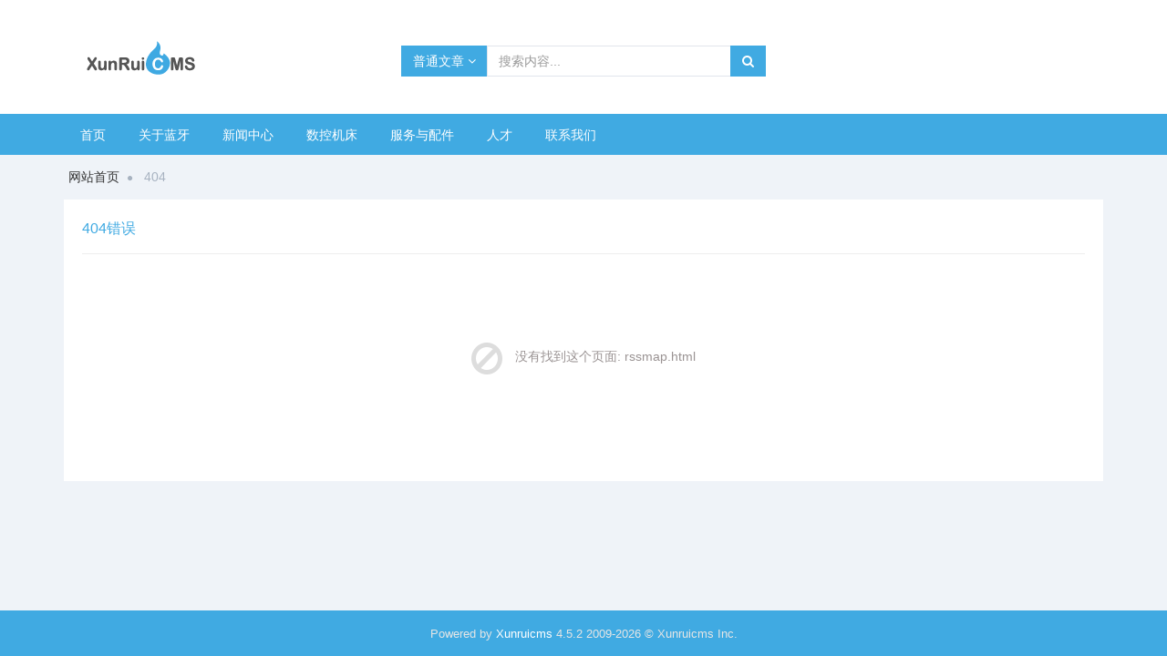

--- FILE ---
content_type: text/html; charset=utf-8
request_url: http://www.lklysk.com/rssmap.html
body_size: 3464
content:
<!--当前页面的模板文件是：/www/wwwroot/lklysk.com/template/pc/default/home/404.html （本代码只在开发者模式下显示）-->
<!DOCTYPE html>
<!--[if IE 8]> <html lang="zh-cn" class="ie8 no-js"> <![endif]-->
<!--[if IE 9]> <html lang="zh-cn" class="ie9 no-js"> <![endif]-->
<!--[if !IE]><!-->
<html lang="zh-cn">
<!--<![endif]-->
<head>
    <meta charset="utf-8" />
    <title>你访问的页面不存在</title>
    <meta content="" name="keywords" />
    <meta content="" name="description" />
    <meta http-equiv="X-UA-Compatible" content="IE=edge">
    <meta content="width=device-width, initial-scale=1" name="viewport" />
    <!-- 主要css开始 -->
    <link href="http://www.lklysk.com/static/assets/icon/css/icon.css" rel="stylesheet" type="text/css" />
    <link href="http://www.lklysk.com/static/assets/global/css/pc.css" rel="stylesheet" type="text/css" />
    <!-- 主要css结束 -->
    <!-- 风格css开始 -->
    <link href="http://www.lklysk.com/static/default/web/css/style.css" rel="stylesheet" type="text/css" />
    <!-- 风格css结束 -->
    <!-- 系统关键js(所有自建模板必须引用) -->
    <script type="text/javascript">var is_mobile_cms = '';</script>
    <script src="http://www.lklysk.com/api/language/zh-cn/lang.js" type="text/javascript"></script>
    <script src="http://www.lklysk.com/static/assets/global/plugins/jquery.min.js" type="text/javascript"></script>
    <script src="http://www.lklysk.com/static/assets/js/cms.js" type="text/javascript"></script>
    <!-- 系统关键js结束 -->
    <script src="http://www.lklysk.com/static/assets/global/plugins/bootstrap/js/bootstrap.min.js" type="text/javascript"></script>
    <script src="http://www.lklysk.com/static/default/web/scripts/app.min.js" type="text/javascript"></script>
</head>
<body class="page-container-bg-solid">
<div class="page-wrapper">

    <div class="page-wrapper-row">
        <div class="page-wrapper-top">
            <div class="page-header">

                <div class="page-header-top margin-top-40">
                    <div class="container">

                        <div class="page-logo">
                            <a href="http://www.lklysk.com/">
                                <img src="http://www.lklysk.com/static/assets/logo-web.png" alt="车铣复合机床_车方机床_六角机床_自动车方机床制造厂" class="logo-default">
                            </a>
                        </div>
                        <div class="page-header-module">
                                                    </div>
                        <div class="page-header-search margin-top-10">
                            <form class="search-form" action="/index.php" method="get">
                                <input type="hidden" name="s" value="api">
                                <input type="hidden" name="c" value="api">
                                <input type="hidden" name="m" value="search">
                                <input type="hidden" name="dir" id="dr_search_module_dir" >
                                <div class="input-group">
                                    <div class="input-group-btn btn-group">
                                        <button id="dr_search_module_name" type="button" class="btn default dropdown-toggle" data-toggle="dropdown" aria-expanded="false">
                                            <i class="fa fa-angle-down"></i>
                                        </button>
                                        <ul class="dropdown-menu">
                                            <!--这是来列出全部可以搜索的内容模块-->
                                                                                                                                                                                <li><a href="javascript:dr_search_module_select('article', '普通文章');"> 普通文章 </a></li>
                                                                                                                                                                                <li><a href="javascript:dr_search_module_select('image', '图片集');"> 图片集 </a></li>
                                                                                                                                                                                <li><a href="javascript:dr_search_module_select('wenzhang', '产品页');"> 产品页 </a></li>
                                                                                                                                                                                <li><a href="javascript:dr_search_module_select('shipin', '视频页');"> 视频页 </a></li>
                                                                                                                                                                                <li><a href="javascript:dr_search_module_select('chanpin', '产品页');"> 产品页 </a></li>
                                                                                                                                </ul>
                                    </div>
                                    <input type="text" placeholder="搜索内容..." name="keyword" class="fc-search-keyword form-control">
                                    <div class="input-group-btn">
                                        <button class="btn default" type="submit"> <i class="fa fa-search"></i> </button>
                                    </div>
                                </div>
                                <script>
                                    // 这段js是用来执行搜索的
                                    function dr_search_module_select(dir, name) {
                                        $("#dr_search_module_dir").val(dir);
                                        $("#dr_search_module_name").html(name+' <i class="fa fa-angle-down"></i>');
                                    }
                                    dr_search_module_select('article', '普通文章');
                                </script>
                            </form>
                        </div>
                    </div>
                </div>
                <div class="page-header-menu margin-top-10">
                    <div class="container">
                        <div class="hor-menu">
                            <ul class="nav navbar-nav">
                                <li id="dr_nav_0" class="menu-dropdown classic-menu-dropdown ">
                                    <a href="http://www.lklysk.com/" title="车铣复合机床_车方机床_六角机床_自动车方机床制造厂">首页</a>
                                </li>

                                <!--调用共享栏目-->
                                <!--第一层：调用pid=0表示顶级-->
                                                                <li class="menu-dropdown classic-menu-dropdown ">
                                    <a href="http://www.lklysk.com/About/" title="关于蓝牙" >关于蓝牙</a>
                                                                        <ul class="dropdown-menu pull-left">
                                        <!--第二层：调用第二级共享栏目-->
                                                                                <li class="">
                                            <a href="http://www.lklysk.com/About/About/" class="nav-link nav-toggle " title="蓝牙数控介绍">
                                                蓝牙数控介绍                                            </a>
                                                                                    </li>
                                                                                <li class="">
                                            <a href="http://www.lklysk.com/About/guojihualanya/" class="nav-link nav-toggle " title="国际化蓝牙数控">
                                                国际化蓝牙数控                                            </a>
                                                                                    </li>
                                                                                <li class="">
                                            <a href="http://www.lklysk.com/About/qiyewenhua/" class="nav-link nav-toggle " title="企业文化">
                                                企业文化                                            </a>
                                                                                    </li>
                                                                                <li class="">
                                            <a href="http://www.lklysk.com/About/dashiji/" class="nav-link nav-toggle " title="大事记">
                                                大事记                                            </a>
                                                                                    </li>
                                                                                <li class="">
                                            <a href="http://www.lklysk.com/About/kejiyanfa/" class="nav-link nav-toggle " title="科技研发">
                                                科技研发                                            </a>
                                                                                    </li>
                                                                            </ul>
                                                                    </li>
                                                                <li class="menu-dropdown classic-menu-dropdown ">
                                    <a href="http://www.lklysk.com/News/" title="新闻中心" >新闻中心</a>
                                                                        <ul class="dropdown-menu pull-left">
                                        <!--第二层：调用第二级共享栏目-->
                                                                                <li class="">
                                            <a href="http://www.lklysk.com/News/News/" class="nav-link nav-toggle " title="企业新闻">
                                                企业新闻                                            </a>
                                                                                    </li>
                                                                                <li class="">
                                            <a href="http://www.lklysk.com/News/zhuantibaodao/" class="nav-link nav-toggle " title="专题报道">
                                                专题报道                                            </a>
                                                                                    </li>
                                                                                <li class="">
                                            <a href="http://www.lklysk.com/News/meitikanlanya/" class="nav-link nav-toggle " title="媒体看蓝牙">
                                                媒体看蓝牙                                            </a>
                                                                                    </li>
                                                                                <li class=" dropdown-submenu">
                                            <a href="http://www.lklysk.com/News/media/" class="nav-link nav-toggle " title="视频中心">
                                                视频中心                                            </a>
                                                                                        <ul class="dropdown-menu pull-left">
                                                <!--第三层：调用第三级共享栏目数据-->
                                                                                                <li class="">
                                                    <a href="http://www.lklysk.com/News/media/xw/" title="新闻视频">
                                                        新闻视频                                                    </a>
                                                </li>
                                                                                                <li class="">
                                                    <a href="http://www.lklysk.com/News/media/xc/" title="宣传片">
                                                        宣传片                                                    </a>
                                                </li>
                                                                                                <li class="">
                                                    <a href="http://www.lklysk.com/News/media/fuwushipin/" title="服务视频">
                                                        服务视频                                                    </a>
                                                </li>
                                                                                                <li class="">
                                                    <a href="http://www.lklysk.com/News/media/cp/" title="产品视频">
                                                        产品视频                                                    </a>
                                                </li>
                                                                                                <li class="">
                                                    <a href="http://www.lklysk.com/News/media/hd/" title="活动视频">
                                                        活动视频                                                    </a>
                                                </li>
                                                                                                <li class="">
                                                    <a href="http://www.lklysk.com/News/media/wdy/" title="微电影">
                                                        微电影                                                    </a>
                                                </li>
                                                                                            </ul>
                                                                                    </li>
                                                                            </ul>
                                                                    </li>
                                                                <li class="menu-dropdown classic-menu-dropdown ">
                                    <a href="http://www.lklysk.com/Product/" title="数控机床" >数控机床</a>
                                                                        <ul class="dropdown-menu pull-left">
                                        <!--第二层：调用第二级共享栏目-->
                                                                                <li class=" dropdown-submenu">
                                            <a href="http://www.lklysk.com/Product/chefangji/" class="nav-link nav-toggle " title="车方机">
                                                车方机                                            </a>
                                                                                        <ul class="dropdown-menu pull-left">
                                                <!--第三层：调用第三级共享栏目数据-->
                                                                                                <li class="">
                                                    <a href="http://www.lklysk.com/Product/chefangji/skcfj/" title="数控车方机">
                                                        数控车方机                                                    </a>
                                                </li>
                                                                                                <li class="">
                                                    <a href="http://www.lklysk.com/Product/chefangji/jycfj/" title="自动铣方机">
                                                        自动铣方机                                                    </a>
                                                </li>
                                                                                            </ul>
                                                                                    </li>
                                                                                <li class=" dropdown-submenu">
                                            <a href="http://www.lklysk.com/Product/chexifuheji/" class="nav-link nav-toggle " title="数控车铣复合机床">
                                                数控车铣复合机床                                            </a>
                                                                                        <ul class="dropdown-menu pull-left">
                                                <!--第三层：调用第三级共享栏目数据-->
                                                                                                <li class="">
                                                    <a href="http://www.lklysk.com/Product/chexifuheji/cxffhj/" title="车铣方复合机床">
                                                        车铣方复合机床                                                    </a>
                                                </li>
                                                                                            </ul>
                                                                                    </li>
                                                                                <li class=" dropdown-submenu">
                                            <a href="http://www.lklysk.com/Product/chexiyitiji/" class="nav-link nav-toggle " title="数控车铣一体机床">
                                                数控车铣一体机床                                            </a>
                                                                                        <ul class="dropdown-menu pull-left">
                                                <!--第三层：调用第三级共享栏目数据-->
                                                                                                <li class="">
                                                    <a href="http://www.lklysk.com/Product/chexiyitiji/ptcxytj/" title="批头车铣一体机床">
                                                        批头车铣一体机床                                                    </a>
                                                </li>
                                                                                            </ul>
                                                                                    </li>
                                                                                <li class=" dropdown-submenu">
                                            <a href="http://www.lklysk.com/Product/shukongchechuang/" class="nav-link nav-toggle " title="数控车床">
                                                数控车床                                            </a>
                                                                                        <ul class="dropdown-menu pull-left">
                                                <!--第三层：调用第三级共享栏目数据-->
                                                                                                <li class="">
                                                    <a href="http://www.lklysk.com/Product/shukongchechuang/skcc/" title="数控车床系列">
                                                        数控车床系列                                                    </a>
                                                </li>
                                                                                            </ul>
                                                                                    </li>
                                                                                <li class="">
                                            <a href="http://www.lklysk.com/Product/zaixiandinggou/" class="nav-link nav-toggle " title="在线订购">
                                                在线订购                                            </a>
                                                                                    </li>
                                                                                <li class="">
                                            <a href="http://www.lklysk.com/Product/yangpin/" class="nav-link nav-toggle " title="样品展示">
                                                样品展示                                            </a>
                                                                                    </li>
                                                                                <li class="">
                                            <a href="http://www.lklysk.com/Product/liujiaochechuang/" class="nav-link nav-toggle " title="车六角车床">
                                                车六角车床                                            </a>
                                                                                    </li>
                                                                                <li class="">
                                            <a href="http://www.lklysk.com/Product/shachepan/" class="nav-link nav-toggle " title="刹车盘专机">
                                                刹车盘专机                                            </a>
                                                                                    </li>
                                                                                <li class="">
                                            <a href="http://www.lklysk.com/Product/shuangzz/" class="nav-link nav-toggle " title="双主轴车铣一体机">
                                                双主轴车铣一体机                                            </a>
                                                                                    </li>
                                                                            </ul>
                                                                    </li>
                                                                <li class="menu-dropdown classic-menu-dropdown ">
                                    <a href="http://www.lklysk.com/services/" title="服务与配件" >服务与配件</a>
                                                                        <ul class="dropdown-menu pull-left">
                                        <!--第二层：调用第二级共享栏目-->
                                                                                <li class="">
                                            <a href="http://www.lklysk.com/services/services/" class="nav-link nav-toggle " title="销售">
                                                销售                                            </a>
                                                                                    </li>
                                                                                <li class="">
                                            <a href="http://www.lklysk.com/services/fuwu/" class="nav-link nav-toggle " title="服务">
                                                服务                                            </a>
                                                                                    </li>
                                                                                <li class="">
                                            <a href="http://www.lklysk.com/services/peijian/" class="nav-link nav-toggle " title="配件">
                                                配件                                            </a>
                                                                                    </li>
                                                                            </ul>
                                                                    </li>
                                                                <li class="menu-dropdown classic-menu-dropdown ">
                                    <a href="http://www.lklysk.com/jobs/" title="人才" >人才</a>
                                                                        <ul class="dropdown-menu pull-left">
                                        <!--第二层：调用第二级共享栏目-->
                                                                                <li class="">
                                            <a href="http://www.lklysk.com/jobs/jobs/" class="nav-link nav-toggle " title="人才政策机制">
                                                人才政策机制                                            </a>
                                                                                    </li>
                                                                                <li class="">
                                            <a href="http://www.lklysk.com/jobs/peixunfazhan/" class="nav-link nav-toggle " title="培训发展">
                                                培训发展                                            </a>
                                                                                    </li>
                                                                            </ul>
                                                                    </li>
                                                                <li class="menu-dropdown classic-menu-dropdown ">
                                    <a href="http://www.lklysk.com/contactus/" title="联系我们" >联系我们</a>
                                                                    </li>
                                





                            </ul>
                        </div>
                    </div>
                </div>
            </div>
        </div>
    </div>

    <div class="page-wrapper-row full-height">
        <div class="page-wrapper-middle">
            <div class="page-content">

                <div class="container">

                    <ul class="page-breadcrumb breadcrumb">
                        <li>
                            <a href="http://www.lklysk.com/">网站首页</a>
                            <i class="fa fa-circle"></i>
                        </li>
                        <li>
                            <span>404</span>
                        </li>
                    </ul>

                    <div class="search-page">

                        <div class="portlet light ">
                            <div class="portlet-title">
                                <div class="caption">
                                    <span class="caption-subject font-green-sharp"> 404错误 </span>
                                </div>
                            </div>
                            <div class="portlet-body">
                                <div class="row fc-msg-body">
                                    <div class="col-md-12 text-center">
                                        <i class="fa fa-ban fc-search-null-icon"></i>
                                        <label class="fc-404-title">没有找到这个页面: rssmap.html</label>
                                    </div>
                                </div>
                            </div>
                        </div>

                    </div>

                </div>

            </div>
        </div>
    </div>

    <div class="page-wrapper-row">
        <div class="page-wrapper-bottom">
            <!-- BEGIN FOOTER -->
            <div class="page-footer">
                <div class="container text-center">  Powered by <a href="http://www.xunruicms.com/" target="_blank">Xunruicms</a> 4.5.2 2009-2026 &copy; Xunruicms Inc.
                    <a target="_blank" href="http://www.xunruicms.com/"></a>
                                    </div>
            </div>
            <div class="scroll-to-top">
                <i class="fa fa-arrow-up"></i>
            </div>
        </div>
    </div>
</div>
</body>

</html>